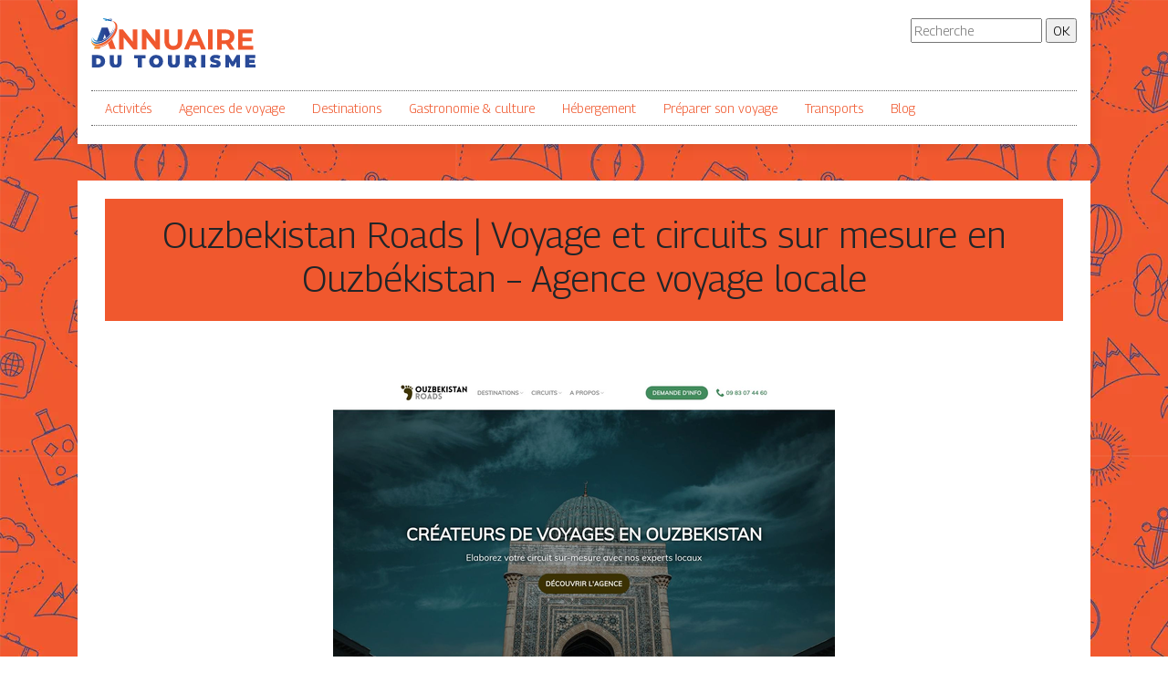

--- FILE ---
content_type: image/svg+xml
request_url: https://www.annuaire-du-tourisme.info/wp-content/uploads/2021/12/logo.svg
body_size: 2524
content:
<?xml version="1.0" encoding="utf-8"?>
<!-- Generator: Adobe Illustrator 24.1.0, SVG Export Plug-In . SVG Version: 6.00 Build 0)  -->
<svg version="1.1" id="Layer_1" xmlns="http://www.w3.org/2000/svg" xmlns:xlink="http://www.w3.org/1999/xlink" x="0px" y="0px"
	 width="180px" height="53.5px" viewBox="0 0 180 53.5" style="enable-background:new 0 0 180 53.5;" xml:space="preserve">
<style type="text/css">
	.st0{fill:#294A98;}
	.st1{fill:#F0582E;}
	.st2{fill:url(#XMLID_2_);}
	.st3{fill:url(#XMLID_3_);}
	.st4{fill:url(#XMLID_4_);}
	.st5{fill:#231F20;}
	.st6{fill:url(#XMLID_5_);}
	.st7{fill:url(#XMLID_6_);}
</style>
<g>
	<path class="st0" d="M0.8,39.6h6.7c1.5,0,2.8,0.3,4,0.8c1.2,0.5,2,1.3,2.7,2.3c0.6,1,1,2.2,1,3.6c0,1.4-0.3,2.6-1,3.6
		c-0.6,1-1.5,1.8-2.7,2.3c-1.2,0.5-2.5,0.8-4,0.8H0.8V39.6z M7.3,49.6c1,0,1.8-0.3,2.3-0.8c0.6-0.6,0.9-1.3,0.9-2.4
		c0-1-0.3-1.8-0.9-2.4c-0.6-0.6-1.4-0.8-2.3-0.8H5.4v6.4H7.3z"/>
	<path class="st0" d="M21.9,51.8c-1.2-1.1-1.7-2.7-1.7-4.7v-7.4h4.6v7.3c0,1,0.2,1.7,0.5,2.2c0.4,0.5,0.9,0.7,1.5,0.7
		c0.7,0,1.2-0.2,1.5-0.7c0.4-0.5,0.5-1.2,0.5-2.2v-7.3h4.5v7.4c0,2-0.6,3.6-1.7,4.7s-2.8,1.7-4.8,1.7C24.7,53.5,23,52.9,21.9,51.8z"
		/>
	<path class="st0" d="M51.1,43.2h-4v-3.5h12.5v3.5h-4v10h-4.6V43.2z"/>
	<path class="st0" d="M67.2,52.6c-1.2-0.6-2.1-1.4-2.7-2.5c-0.7-1.1-1-2.3-1-3.6c0-1.4,0.3-2.6,1-3.6c0.7-1.1,1.6-1.9,2.7-2.5
		s2.5-0.9,3.9-0.9c1.5,0,2.8,0.3,3.9,0.9s2.1,1.4,2.7,2.5c0.7,1.1,1,2.3,1,3.6c0,1.4-0.3,2.6-1,3.6c-0.7,1.1-1.6,1.9-2.7,2.5
		c-1.2,0.6-2.5,0.9-3.9,0.9C69.7,53.5,68.4,53.2,67.2,52.6z M72.7,49.4c0.5-0.3,0.8-0.7,1.1-1.2c0.3-0.5,0.4-1.1,0.4-1.8
		c0-0.7-0.1-1.3-0.4-1.8s-0.6-0.9-1.1-1.2s-1-0.4-1.5-0.4s-1.1,0.1-1.5,0.4s-0.8,0.7-1.1,1.2s-0.4,1.1-0.4,1.8
		c0,0.7,0.1,1.3,0.4,1.8c0.3,0.5,0.6,0.9,1.1,1.2c0.5,0.3,1,0.4,1.5,0.4S72.2,49.6,72.7,49.4z"/>
	<path class="st0" d="M85.6,51.8c-1.2-1.1-1.7-2.7-1.7-4.7v-7.4h4.6v7.3c0,1,0.2,1.7,0.5,2.2c0.4,0.5,0.9,0.7,1.5,0.7
		c0.7,0,1.2-0.2,1.5-0.7c0.4-0.5,0.5-1.2,0.5-2.2v-7.3H97v7.4c0,2-0.6,3.6-1.7,4.7s-2.8,1.7-4.8,1.7C88.3,53.5,86.7,52.9,85.6,51.8z
		"/>
	<path class="st0" d="M108.4,49.8h-1.2v3.4h-4.6V39.6h6.5c1.2,0,2.3,0.2,3.3,0.6c0.9,0.4,1.6,1,2.1,1.8c0.5,0.8,0.8,1.7,0.8,2.7
		c0,1-0.2,1.8-0.7,2.5c-0.4,0.7-1.1,1.3-1.9,1.7l2.8,4.2h-4.9L108.4,49.8z M110.2,43.6c-0.3-0.3-0.8-0.4-1.4-0.4h-1.7v3.2h1.7
		c0.6,0,1.1-0.1,1.4-0.4c0.3-0.3,0.5-0.7,0.5-1.2C110.6,44.2,110.5,43.9,110.2,43.6z"/>
	<path class="st0" d="M120.4,39.6h4.6v13.5h-4.6V39.6z"/>
	<path class="st0" d="M132.4,53.1c-1.1-0.3-1.9-0.6-2.6-1l1.5-3.3c0.6,0.4,1.4,0.7,2.2,0.9c0.8,0.2,1.6,0.3,2.3,0.3
		c0.6,0,1.1-0.1,1.4-0.2c0.3-0.1,0.4-0.3,0.4-0.6c0-0.3-0.2-0.5-0.5-0.6s-0.9-0.3-1.7-0.5c-1-0.2-1.9-0.5-2.6-0.7s-1.3-0.7-1.8-1.2
		s-0.8-1.3-0.8-2.3c0-0.9,0.2-1.6,0.7-2.3c0.5-0.7,1.2-1.2,2.1-1.6c0.9-0.4,2.1-0.6,3.4-0.6c0.9,0,1.8,0.1,2.7,0.3
		c0.9,0.2,1.7,0.5,2.4,0.9l-1.4,3.3c-1.3-0.7-2.6-1-3.8-1c-1.2,0-1.8,0.3-1.8,0.9c0,0.3,0.2,0.5,0.5,0.6c0.3,0.1,0.9,0.3,1.7,0.4
		c1,0.2,1.9,0.4,2.6,0.7c0.7,0.3,1.3,0.7,1.8,1.2c0.5,0.6,0.8,1.3,0.8,2.3c0,0.9-0.2,1.6-0.7,2.3c-0.5,0.7-1.2,1.2-2.1,1.6
		c-0.9,0.4-2.1,0.6-3.4,0.6C134.6,53.5,133.5,53.4,132.4,53.1z"/>
	<path class="st0" d="M158.9,53.2l0-6.2l-2.9,4.9h-2l-2.9-4.7v6h-4.2V39.6h3.7l4.4,7.2l4.3-7.2h3.7l0,13.5H158.9z"/>
	<path class="st0" d="M180,49.7v3.4h-11.2V39.6h11v3.4h-6.5v1.6h5.7V48h-5.7v1.8H180z"/>
</g>
<g>
	<path class="st1" d="M50.4,12.1v21.6h-4.1L35.5,20.6v13.1h-4.9V12.1h4.1l10.7,13.1V12.1H50.4z"/>
	<path class="st1" d="M75.3,12.1v21.6h-4.1L60.4,20.6v13.1h-4.9V12.1h4.1l10.7,13.1V12.1H75.3z"/>
	<path class="st1" d="M82.8,31.6c-1.7-1.7-2.6-4.1-2.6-7.3V12.1h5v11.9c0,3.9,1.6,5.8,4.8,5.8c1.6,0,2.8-0.5,3.6-1.4
		c0.8-0.9,1.2-2.4,1.2-4.4V12.1h4.9v12.1c0,3.2-0.9,5.6-2.6,7.3c-1.7,1.7-4.1,2.6-7.2,2.6C87,34.1,84.6,33.3,82.8,31.6z"/>
	<path class="st1" d="M118.6,29.1h-10l-1.9,4.6h-5.1l9.6-21.6h4.9l9.7,21.6h-5.3L118.6,29.1z M117,25.3l-3.4-8.3l-3.4,8.3H117z"/>
	<path class="st1" d="M128,12.1h5v21.6h-5V12.1z"/>
	<path class="st1" d="M151.9,33.8l-4.2-6h-0.2h-4.4v6h-5V12.1h9.4c1.9,0,3.6,0.3,5,1s2.5,1.5,3.3,2.7c0.8,1.2,1.1,2.6,1.1,4.2
		s-0.4,3-1.2,4.2c-0.8,1.2-1.9,2.1-3.3,2.7l4.8,6.9H151.9z M150.6,17.2c-0.8-0.6-1.9-1-3.4-1h-4.1v7.5h4.1c1.5,0,2.6-0.3,3.4-1
		c0.8-0.7,1.2-1.6,1.2-2.8C151.8,18.8,151.4,17.8,150.6,17.2z"/>
	<path class="st1" d="M177.6,29.8v4h-16.7V12.1h16.3v4h-11.4v4.7h10v3.9h-10v5H177.6z"/>
</g>
<g id="XMLID_2942_">
	<g id="XMLID_2945_">
		<linearGradient id="XMLID_2_" gradientUnits="userSpaceOnUse" x1="1.193261e-02" y1="16.6688" x2="28.7608" y2="16.6688">
			<stop  offset="0" style="stop-color:#EFA221"/>
			<stop  offset="3.626555e-02" style="stop-color:#EF9823"/>
			<stop  offset="0.1413" style="stop-color:#EF8127"/>
			<stop  offset="0.2618" style="stop-color:#F06E2A"/>
			<stop  offset="0.405" style="stop-color:#F0622C"/>
			<stop  offset="0.5932" style="stop-color:#F05A2E"/>
			<stop  offset="1" style="stop-color:#F0582E"/>
		</linearGradient>
		<path id="XMLID_2952_" class="st2" d="M1.3,26.2c3.3,3.7,11.4,1.8,18-4.1s9.2-13.8,5.8-17.5c-0.7-0.8-1.6-1.3-2.6-1.6
			c1.9,0.1,3.5,0.8,4.6,2c3.6,4,0.8,12.4-6.3,18.8c-7.1,6.4-15.7,8.4-19.3,4.4C0.5,27,0,25.4,0,23.5C0.2,24.5,0.7,25.4,1.3,26.2z"/>
		<linearGradient id="XMLID_3_" gradientUnits="userSpaceOnUse" x1="0" y1="18.3669" x2="26.2427" y2="18.3669">
			<stop  offset="0" style="stop-color:#29A5DE"/>
			<stop  offset="1.015949e-02" style="stop-color:#29A2DB"/>
			<stop  offset="0.1168" style="stop-color:#2982C3"/>
			<stop  offset="0.2334" style="stop-color:#2969AF"/>
			<stop  offset="0.3618" style="stop-color:#2955A0"/>
			<stop  offset="0.5083" style="stop-color:#294795"/>
			<stop  offset="0.6882" style="stop-color:#293E8F"/>
			<stop  offset="1" style="stop-color:#293C8D"/>
		</linearGradient>
		<path id="XMLID_2951_" class="st3" d="M19.3,20c3.7-3.3,6.1-7.2,7-10.7c-0.4,3.8-3,8.4-7.2,12.2c-4.4,4-9.4,6.1-13.3,6
			c-3.3-0.1-5.8-2.8-5.8-6.1c0,0,0,0,0-0.1c0.2,1,0.6,2,1.3,2.7C4.7,27.8,12.7,25.9,19.3,20z"/>
		<linearGradient id="XMLID_4_" gradientUnits="userSpaceOnUse" x1="1.7467" y1="17.5692" x2="24.6088" y2="17.5692">
			<stop  offset="0" style="stop-color:#29A5DE"/>
			<stop  offset="1.015949e-02" style="stop-color:#29A2DB"/>
			<stop  offset="0.1168" style="stop-color:#2982C3"/>
			<stop  offset="0.2334" style="stop-color:#2969AF"/>
			<stop  offset="0.3618" style="stop-color:#2955A0"/>
			<stop  offset="0.5083" style="stop-color:#294795"/>
			<stop  offset="0.6882" style="stop-color:#293E8F"/>
			<stop  offset="1" style="stop-color:#293C8D"/>
		</linearGradient>
		<path id="XMLID_2948_" class="st4" d="M20.6,16.8L18,10.1h-6.5l-5.3,14c-1.4-0.2-2.5-0.7-3.3-1.6c-0.6-0.7-1-1.5-1.2-2.4
			c0,0,0,0,0,0c-0.1,2.8,2.2,5.2,5,5.3c3.4,0.1,7.7-1.8,11.5-5.2c0.9-0.9,1.8-1.7,2.5-2.7c0,0,0,0,0,0l0,0c2.2-2.7,3.5-5.5,3.7-7.9
			C24,11.9,22.7,14.5,20.6,16.8z M14.8,17.2l1.3,3.7c-1.1,0.8-2.2,1.4-3.3,1.9L14.8,17.2z"/>
		<path id="XMLID_2947_" class="st5" d="M2.5,29.5c-0.3-0.2-0.4-0.3-0.4-0.3C2.2,29.3,2.3,29.4,2.5,29.5z"/>
		<linearGradient id="XMLID_5_" gradientUnits="userSpaceOnUse" x1="2.4661" y1="26.2001" x2="26.83" y2="26.2001">
			<stop  offset="0" style="stop-color:#EFA221"/>
			<stop  offset="3.626555e-02" style="stop-color:#EF9823"/>
			<stop  offset="0.1413" style="stop-color:#EF8127"/>
			<stop  offset="0.2618" style="stop-color:#F06E2A"/>
			<stop  offset="0.405" style="stop-color:#F0622C"/>
			<stop  offset="0.5932" style="stop-color:#F05A2E"/>
			<stop  offset="1" style="stop-color:#F0582E"/>
		</linearGradient>
		<path id="XMLID_2946_" class="st6" d="M25.7,19.4c0,0-1,1.5-2.8,3.4l4,10.3h-6.3l-2.2-6c-2.5,2-5.4,3.7-8.5,4.1L9.2,33H2.9l1-2.7
			c-0.5-0.2-1-0.5-1.4-0.8C4.4,30.7,12.6,34.4,25.7,19.4z"/>
	</g>
	<g id="XMLID_2943_">
		
			<linearGradient id="XMLID_6_" gradientUnits="userSpaceOnUse" x1="3958.542" y1="3502.3408" x2="3966.9219" y2="3502.3408" gradientTransform="matrix(0.8003 -0.5996 0.5996 0.8003 -5252.7935 -425.7558)">
			<stop  offset="0" style="stop-color:#29A5DE"/>
			<stop  offset="1" style="stop-color:#293C8D"/>
		</linearGradient>
		<path id="XMLID_2944_" class="st7" d="M21.6,3.1l0.8,0l0-0.2l-0.2-0.1l1.6-0.4L22,2.5l0.6-1.4l-0.4-0.2L20.7,2l-1.3-0.4l3.8-1.3
			l-4.9,0.7l-0.7,0c0,0-3.8-1.4-4.4-0.9c0,0-0.8,0.1-0.2,0.5c0.5,0.4,0.8,0.6,2.9,1.2l0,0.2L15,1.8c0,0-0.7,0.2-0.1,0.6l0.8,0.1
			l-0.1,0.3L16.2,3l1.1-0.6l2.3,0.6L21,3l0,0.2l0.5,0L21.6,3.1z"/>
	</g>
</g>
</svg>
